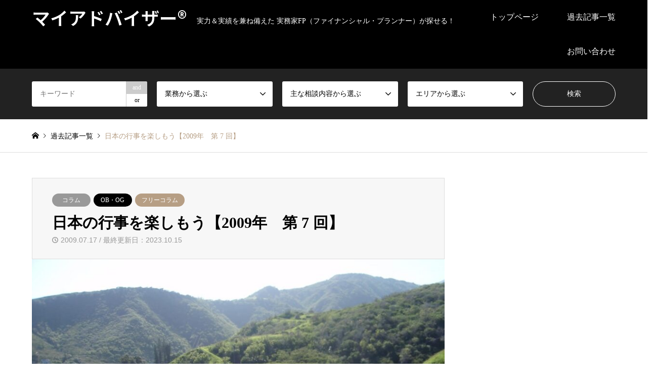

--- FILE ---
content_type: text/html; charset=UTF-8
request_url: https://www.my-adviser.jp/column2009-m_nakamura_c200907/
body_size: 17867
content:
<!DOCTYPE html>
<html lang="ja">
<head>
<meta charset="UTF-8">
<!--[if IE]><meta http-equiv="X-UA-Compatible" content="IE=edge"><![endif]-->
<meta name="viewport" content="width=device-width">
<title>日本の行事を楽しもう【2009年　第7回】　優益FPオフィス　中村真佐子</title>
<meta name="description" content="日本で四季折々に昔から親しまれている行事には七夕、先祖を敬う機会としてお盆や春・秋にあるお彼岸、子どもにかかわる桃の節句や端午の節句がある。行事食としておせちや七草粥、秋分の日のおはぎ、十五夜の団子、冬至の小豆カボチャ、端午の節句の柏餅など楽しんで">
<link rel="pingback" href="https://www.my-adviser.jp/xmlrpc.php">
<meta name='robots' content='max-image-preview:large' />
<link rel='dns-prefetch' href='//www.google.com' />
<link rel="alternate" type="application/rss+xml" title="マイアドバイザー® &raquo; フィード" href="https://www.my-adviser.jp/feed/" />
<link rel="alternate" type="application/rss+xml" title="マイアドバイザー® &raquo; コメントフィード" href="https://www.my-adviser.jp/comments/feed/" />
<link rel="alternate" type="application/rss+xml" title="マイアドバイザー® &raquo; 日本の行事を楽しもう【2009年　第 7 回】 のコメントのフィード" href="https://www.my-adviser.jp/column2009-m_nakamura_c200907/feed/" />
<link rel="alternate" title="oEmbed (JSON)" type="application/json+oembed" href="https://www.my-adviser.jp/wp-json/oembed/1.0/embed?url=https%3A%2F%2Fwww.my-adviser.jp%2Fcolumn2009-m_nakamura_c200907%2F" />
<link rel="alternate" title="oEmbed (XML)" type="text/xml+oembed" href="https://www.my-adviser.jp/wp-json/oembed/1.0/embed?url=https%3A%2F%2Fwww.my-adviser.jp%2Fcolumn2009-m_nakamura_c200907%2F&#038;format=xml" />
<link rel="preconnect" href="https://fonts.googleapis.com">
<link rel="preconnect" href="https://fonts.gstatic.com" crossorigin>
<link href="https://fonts.googleapis.com/css2?family=Noto+Sans+JP:wght@400;600" rel="stylesheet">
<style id='wp-img-auto-sizes-contain-inline-css' type='text/css'>
img:is([sizes=auto i],[sizes^="auto," i]){contain-intrinsic-size:3000px 1500px}
/*# sourceURL=wp-img-auto-sizes-contain-inline-css */
</style>
<link rel='stylesheet' id='style-css' href='https://www.my-adviser.jp/wp-content/themes/gensen_tcd050/style.css?ver=2.1.5' type='text/css' media='all' />
<style id='wp-emoji-styles-inline-css' type='text/css'>

	img.wp-smiley, img.emoji {
		display: inline !important;
		border: none !important;
		box-shadow: none !important;
		height: 1em !important;
		width: 1em !important;
		margin: 0 0.07em !important;
		vertical-align: -0.1em !important;
		background: none !important;
		padding: 0 !important;
	}
/*# sourceURL=wp-emoji-styles-inline-css */
</style>
<style id='wp-block-library-inline-css' type='text/css'>
:root{--wp-block-synced-color:#7a00df;--wp-block-synced-color--rgb:122,0,223;--wp-bound-block-color:var(--wp-block-synced-color);--wp-editor-canvas-background:#ddd;--wp-admin-theme-color:#007cba;--wp-admin-theme-color--rgb:0,124,186;--wp-admin-theme-color-darker-10:#006ba1;--wp-admin-theme-color-darker-10--rgb:0,107,160.5;--wp-admin-theme-color-darker-20:#005a87;--wp-admin-theme-color-darker-20--rgb:0,90,135;--wp-admin-border-width-focus:2px}@media (min-resolution:192dpi){:root{--wp-admin-border-width-focus:1.5px}}.wp-element-button{cursor:pointer}:root .has-very-light-gray-background-color{background-color:#eee}:root .has-very-dark-gray-background-color{background-color:#313131}:root .has-very-light-gray-color{color:#eee}:root .has-very-dark-gray-color{color:#313131}:root .has-vivid-green-cyan-to-vivid-cyan-blue-gradient-background{background:linear-gradient(135deg,#00d084,#0693e3)}:root .has-purple-crush-gradient-background{background:linear-gradient(135deg,#34e2e4,#4721fb 50%,#ab1dfe)}:root .has-hazy-dawn-gradient-background{background:linear-gradient(135deg,#faaca8,#dad0ec)}:root .has-subdued-olive-gradient-background{background:linear-gradient(135deg,#fafae1,#67a671)}:root .has-atomic-cream-gradient-background{background:linear-gradient(135deg,#fdd79a,#004a59)}:root .has-nightshade-gradient-background{background:linear-gradient(135deg,#330968,#31cdcf)}:root .has-midnight-gradient-background{background:linear-gradient(135deg,#020381,#2874fc)}:root{--wp--preset--font-size--normal:16px;--wp--preset--font-size--huge:42px}.has-regular-font-size{font-size:1em}.has-larger-font-size{font-size:2.625em}.has-normal-font-size{font-size:var(--wp--preset--font-size--normal)}.has-huge-font-size{font-size:var(--wp--preset--font-size--huge)}.has-text-align-center{text-align:center}.has-text-align-left{text-align:left}.has-text-align-right{text-align:right}.has-fit-text{white-space:nowrap!important}#end-resizable-editor-section{display:none}.aligncenter{clear:both}.items-justified-left{justify-content:flex-start}.items-justified-center{justify-content:center}.items-justified-right{justify-content:flex-end}.items-justified-space-between{justify-content:space-between}.screen-reader-text{border:0;clip-path:inset(50%);height:1px;margin:-1px;overflow:hidden;padding:0;position:absolute;width:1px;word-wrap:normal!important}.screen-reader-text:focus{background-color:#ddd;clip-path:none;color:#444;display:block;font-size:1em;height:auto;left:5px;line-height:normal;padding:15px 23px 14px;text-decoration:none;top:5px;width:auto;z-index:100000}html :where(.has-border-color){border-style:solid}html :where([style*=border-top-color]){border-top-style:solid}html :where([style*=border-right-color]){border-right-style:solid}html :where([style*=border-bottom-color]){border-bottom-style:solid}html :where([style*=border-left-color]){border-left-style:solid}html :where([style*=border-width]){border-style:solid}html :where([style*=border-top-width]){border-top-style:solid}html :where([style*=border-right-width]){border-right-style:solid}html :where([style*=border-bottom-width]){border-bottom-style:solid}html :where([style*=border-left-width]){border-left-style:solid}html :where(img[class*=wp-image-]){height:auto;max-width:100%}:where(figure){margin:0 0 1em}html :where(.is-position-sticky){--wp-admin--admin-bar--position-offset:var(--wp-admin--admin-bar--height,0px)}@media screen and (max-width:600px){html :where(.is-position-sticky){--wp-admin--admin-bar--position-offset:0px}}

/*# sourceURL=wp-block-library-inline-css */
</style><style id='global-styles-inline-css' type='text/css'>
:root{--wp--preset--aspect-ratio--square: 1;--wp--preset--aspect-ratio--4-3: 4/3;--wp--preset--aspect-ratio--3-4: 3/4;--wp--preset--aspect-ratio--3-2: 3/2;--wp--preset--aspect-ratio--2-3: 2/3;--wp--preset--aspect-ratio--16-9: 16/9;--wp--preset--aspect-ratio--9-16: 9/16;--wp--preset--color--black: #000000;--wp--preset--color--cyan-bluish-gray: #abb8c3;--wp--preset--color--white: #ffffff;--wp--preset--color--pale-pink: #f78da7;--wp--preset--color--vivid-red: #cf2e2e;--wp--preset--color--luminous-vivid-orange: #ff6900;--wp--preset--color--luminous-vivid-amber: #fcb900;--wp--preset--color--light-green-cyan: #7bdcb5;--wp--preset--color--vivid-green-cyan: #00d084;--wp--preset--color--pale-cyan-blue: #8ed1fc;--wp--preset--color--vivid-cyan-blue: #0693e3;--wp--preset--color--vivid-purple: #9b51e0;--wp--preset--gradient--vivid-cyan-blue-to-vivid-purple: linear-gradient(135deg,rgb(6,147,227) 0%,rgb(155,81,224) 100%);--wp--preset--gradient--light-green-cyan-to-vivid-green-cyan: linear-gradient(135deg,rgb(122,220,180) 0%,rgb(0,208,130) 100%);--wp--preset--gradient--luminous-vivid-amber-to-luminous-vivid-orange: linear-gradient(135deg,rgb(252,185,0) 0%,rgb(255,105,0) 100%);--wp--preset--gradient--luminous-vivid-orange-to-vivid-red: linear-gradient(135deg,rgb(255,105,0) 0%,rgb(207,46,46) 100%);--wp--preset--gradient--very-light-gray-to-cyan-bluish-gray: linear-gradient(135deg,rgb(238,238,238) 0%,rgb(169,184,195) 100%);--wp--preset--gradient--cool-to-warm-spectrum: linear-gradient(135deg,rgb(74,234,220) 0%,rgb(151,120,209) 20%,rgb(207,42,186) 40%,rgb(238,44,130) 60%,rgb(251,105,98) 80%,rgb(254,248,76) 100%);--wp--preset--gradient--blush-light-purple: linear-gradient(135deg,rgb(255,206,236) 0%,rgb(152,150,240) 100%);--wp--preset--gradient--blush-bordeaux: linear-gradient(135deg,rgb(254,205,165) 0%,rgb(254,45,45) 50%,rgb(107,0,62) 100%);--wp--preset--gradient--luminous-dusk: linear-gradient(135deg,rgb(255,203,112) 0%,rgb(199,81,192) 50%,rgb(65,88,208) 100%);--wp--preset--gradient--pale-ocean: linear-gradient(135deg,rgb(255,245,203) 0%,rgb(182,227,212) 50%,rgb(51,167,181) 100%);--wp--preset--gradient--electric-grass: linear-gradient(135deg,rgb(202,248,128) 0%,rgb(113,206,126) 100%);--wp--preset--gradient--midnight: linear-gradient(135deg,rgb(2,3,129) 0%,rgb(40,116,252) 100%);--wp--preset--font-size--small: 13px;--wp--preset--font-size--medium: 20px;--wp--preset--font-size--large: 36px;--wp--preset--font-size--x-large: 42px;--wp--preset--spacing--20: 0.44rem;--wp--preset--spacing--30: 0.67rem;--wp--preset--spacing--40: 1rem;--wp--preset--spacing--50: 1.5rem;--wp--preset--spacing--60: 2.25rem;--wp--preset--spacing--70: 3.38rem;--wp--preset--spacing--80: 5.06rem;--wp--preset--shadow--natural: 6px 6px 9px rgba(0, 0, 0, 0.2);--wp--preset--shadow--deep: 12px 12px 50px rgba(0, 0, 0, 0.4);--wp--preset--shadow--sharp: 6px 6px 0px rgba(0, 0, 0, 0.2);--wp--preset--shadow--outlined: 6px 6px 0px -3px rgb(255, 255, 255), 6px 6px rgb(0, 0, 0);--wp--preset--shadow--crisp: 6px 6px 0px rgb(0, 0, 0);}:where(.is-layout-flex){gap: 0.5em;}:where(.is-layout-grid){gap: 0.5em;}body .is-layout-flex{display: flex;}.is-layout-flex{flex-wrap: wrap;align-items: center;}.is-layout-flex > :is(*, div){margin: 0;}body .is-layout-grid{display: grid;}.is-layout-grid > :is(*, div){margin: 0;}:where(.wp-block-columns.is-layout-flex){gap: 2em;}:where(.wp-block-columns.is-layout-grid){gap: 2em;}:where(.wp-block-post-template.is-layout-flex){gap: 1.25em;}:where(.wp-block-post-template.is-layout-grid){gap: 1.25em;}.has-black-color{color: var(--wp--preset--color--black) !important;}.has-cyan-bluish-gray-color{color: var(--wp--preset--color--cyan-bluish-gray) !important;}.has-white-color{color: var(--wp--preset--color--white) !important;}.has-pale-pink-color{color: var(--wp--preset--color--pale-pink) !important;}.has-vivid-red-color{color: var(--wp--preset--color--vivid-red) !important;}.has-luminous-vivid-orange-color{color: var(--wp--preset--color--luminous-vivid-orange) !important;}.has-luminous-vivid-amber-color{color: var(--wp--preset--color--luminous-vivid-amber) !important;}.has-light-green-cyan-color{color: var(--wp--preset--color--light-green-cyan) !important;}.has-vivid-green-cyan-color{color: var(--wp--preset--color--vivid-green-cyan) !important;}.has-pale-cyan-blue-color{color: var(--wp--preset--color--pale-cyan-blue) !important;}.has-vivid-cyan-blue-color{color: var(--wp--preset--color--vivid-cyan-blue) !important;}.has-vivid-purple-color{color: var(--wp--preset--color--vivid-purple) !important;}.has-black-background-color{background-color: var(--wp--preset--color--black) !important;}.has-cyan-bluish-gray-background-color{background-color: var(--wp--preset--color--cyan-bluish-gray) !important;}.has-white-background-color{background-color: var(--wp--preset--color--white) !important;}.has-pale-pink-background-color{background-color: var(--wp--preset--color--pale-pink) !important;}.has-vivid-red-background-color{background-color: var(--wp--preset--color--vivid-red) !important;}.has-luminous-vivid-orange-background-color{background-color: var(--wp--preset--color--luminous-vivid-orange) !important;}.has-luminous-vivid-amber-background-color{background-color: var(--wp--preset--color--luminous-vivid-amber) !important;}.has-light-green-cyan-background-color{background-color: var(--wp--preset--color--light-green-cyan) !important;}.has-vivid-green-cyan-background-color{background-color: var(--wp--preset--color--vivid-green-cyan) !important;}.has-pale-cyan-blue-background-color{background-color: var(--wp--preset--color--pale-cyan-blue) !important;}.has-vivid-cyan-blue-background-color{background-color: var(--wp--preset--color--vivid-cyan-blue) !important;}.has-vivid-purple-background-color{background-color: var(--wp--preset--color--vivid-purple) !important;}.has-black-border-color{border-color: var(--wp--preset--color--black) !important;}.has-cyan-bluish-gray-border-color{border-color: var(--wp--preset--color--cyan-bluish-gray) !important;}.has-white-border-color{border-color: var(--wp--preset--color--white) !important;}.has-pale-pink-border-color{border-color: var(--wp--preset--color--pale-pink) !important;}.has-vivid-red-border-color{border-color: var(--wp--preset--color--vivid-red) !important;}.has-luminous-vivid-orange-border-color{border-color: var(--wp--preset--color--luminous-vivid-orange) !important;}.has-luminous-vivid-amber-border-color{border-color: var(--wp--preset--color--luminous-vivid-amber) !important;}.has-light-green-cyan-border-color{border-color: var(--wp--preset--color--light-green-cyan) !important;}.has-vivid-green-cyan-border-color{border-color: var(--wp--preset--color--vivid-green-cyan) !important;}.has-pale-cyan-blue-border-color{border-color: var(--wp--preset--color--pale-cyan-blue) !important;}.has-vivid-cyan-blue-border-color{border-color: var(--wp--preset--color--vivid-cyan-blue) !important;}.has-vivid-purple-border-color{border-color: var(--wp--preset--color--vivid-purple) !important;}.has-vivid-cyan-blue-to-vivid-purple-gradient-background{background: var(--wp--preset--gradient--vivid-cyan-blue-to-vivid-purple) !important;}.has-light-green-cyan-to-vivid-green-cyan-gradient-background{background: var(--wp--preset--gradient--light-green-cyan-to-vivid-green-cyan) !important;}.has-luminous-vivid-amber-to-luminous-vivid-orange-gradient-background{background: var(--wp--preset--gradient--luminous-vivid-amber-to-luminous-vivid-orange) !important;}.has-luminous-vivid-orange-to-vivid-red-gradient-background{background: var(--wp--preset--gradient--luminous-vivid-orange-to-vivid-red) !important;}.has-very-light-gray-to-cyan-bluish-gray-gradient-background{background: var(--wp--preset--gradient--very-light-gray-to-cyan-bluish-gray) !important;}.has-cool-to-warm-spectrum-gradient-background{background: var(--wp--preset--gradient--cool-to-warm-spectrum) !important;}.has-blush-light-purple-gradient-background{background: var(--wp--preset--gradient--blush-light-purple) !important;}.has-blush-bordeaux-gradient-background{background: var(--wp--preset--gradient--blush-bordeaux) !important;}.has-luminous-dusk-gradient-background{background: var(--wp--preset--gradient--luminous-dusk) !important;}.has-pale-ocean-gradient-background{background: var(--wp--preset--gradient--pale-ocean) !important;}.has-electric-grass-gradient-background{background: var(--wp--preset--gradient--electric-grass) !important;}.has-midnight-gradient-background{background: var(--wp--preset--gradient--midnight) !important;}.has-small-font-size{font-size: var(--wp--preset--font-size--small) !important;}.has-medium-font-size{font-size: var(--wp--preset--font-size--medium) !important;}.has-large-font-size{font-size: var(--wp--preset--font-size--large) !important;}.has-x-large-font-size{font-size: var(--wp--preset--font-size--x-large) !important;}
/*# sourceURL=global-styles-inline-css */
</style>

<style id='classic-theme-styles-inline-css' type='text/css'>
/*! This file is auto-generated */
.wp-block-button__link{color:#fff;background-color:#32373c;border-radius:9999px;box-shadow:none;text-decoration:none;padding:calc(.667em + 2px) calc(1.333em + 2px);font-size:1.125em}.wp-block-file__button{background:#32373c;color:#fff;text-decoration:none}
/*# sourceURL=/wp-includes/css/classic-themes.min.css */
</style>
<link rel='stylesheet' id='contact-form-7-css' href='https://www.my-adviser.jp/wp-content/plugins/contact-form-7/includes/css/styles.css?ver=6.1.4' type='text/css' media='all' />
<link rel='stylesheet' id='toc-screen-css' href='https://www.my-adviser.jp/wp-content/plugins/table-of-contents-plus/screen.min.css?ver=2411.1' type='text/css' media='all' />
<style>:root {
  --tcd-font-type1: Arial,"Hiragino Sans","Yu Gothic Medium","Meiryo",sans-serif;
  --tcd-font-type2: "Times New Roman",Times,"Yu Mincho","游明朝","游明朝体","Hiragino Mincho Pro",serif;
  --tcd-font-type3: Palatino,"Yu Kyokasho","游教科書体","UD デジタル 教科書体 N","游明朝","游明朝体","Hiragino Mincho Pro","Meiryo",serif;
  --tcd-font-type-logo: "Noto Sans JP",sans-serif;
}</style>
<script type="text/javascript" src="https://www.my-adviser.jp/wp-includes/js/jquery/jquery.min.js?ver=3.7.1" id="jquery-core-js"></script>
<script type="text/javascript" src="https://www.my-adviser.jp/wp-includes/js/jquery/jquery-migrate.min.js?ver=3.4.1" id="jquery-migrate-js"></script>
<link rel="https://api.w.org/" href="https://www.my-adviser.jp/wp-json/" /><link rel="alternate" title="JSON" type="application/json" href="https://www.my-adviser.jp/wp-json/wp/v2/posts/10345" /><link rel="canonical" href="https://www.my-adviser.jp/column2009-m_nakamura_c200907/" />
<link rel='shortlink' href='https://www.my-adviser.jp/?p=10345' />
<link rel="stylesheet" href="https://www.my-adviser.jp/wp-content/themes/gensen_tcd050/css/design-plus.css?ver=2.1.5">
<link rel="stylesheet" href="https://www.my-adviser.jp/wp-content/themes/gensen_tcd050/css/sns-botton.css?ver=2.1.5">
<link rel="stylesheet" href="https://www.my-adviser.jp/wp-content/themes/gensen_tcd050/css/responsive.css?ver=2.1.5">
<link rel="stylesheet" href="https://www.my-adviser.jp/wp-content/themes/gensen_tcd050/css/footer-bar.css?ver=2.1.5">

<script src="https://www.my-adviser.jp/wp-content/themes/gensen_tcd050/js/jquery.easing.1.3.js?ver=2.1.5"></script>
<script src="https://www.my-adviser.jp/wp-content/themes/gensen_tcd050/js/jquery.textOverflowEllipsis.js?ver=2.1.5"></script>
<script src="https://www.my-adviser.jp/wp-content/themes/gensen_tcd050/js/jscript.js?ver=2.1.5"></script>
<script src="https://www.my-adviser.jp/wp-content/themes/gensen_tcd050/js/comment.js?ver=2.1.5"></script>
<script src="https://www.my-adviser.jp/wp-content/themes/gensen_tcd050/js/jquery.chosen.min.js?ver=2.1.5"></script>
<link rel="stylesheet" href="https://www.my-adviser.jp/wp-content/themes/gensen_tcd050/css/jquery.chosen.css?ver=2.1.5">

<style type="text/css">
body, input, textarea, select { font-family: var(--tcd-font-type1); }
.rich_font { font-family: var(--tcd-font-type2);  }
.rich_font_logo { font-family: var(--tcd-font-type-logo); font-weight: bold !important;}

#header_logo #logo_text .logo { font-size:36px; }
#header_logo_fix #logo_text_fixed .logo { font-size:36px; }
#footer_logo .logo_text { font-size:36px; }
#post_title { font-size:30px; }
.post_content { font-size:14px; }
#archive_headline { font-size:42px; }
#archive_desc { font-size:14px; }
  
@media screen and (max-width:1024px) {
  #header_logo #logo_text .logo { font-size:26px; }
  #header_logo_fix #logo_text_fixed .logo { font-size:26px; }
  #footer_logo .logo_text { font-size:26px; }
  #post_title { font-size:16px; }
  .post_content { font-size:14px; }
  #archive_headline { font-size:20px; }
  #archive_desc { font-size:14px; }
}




.image {
overflow: hidden;
-webkit-backface-visibility: hidden;
backface-visibility: hidden;
-webkit-transition-duration: .35s;
-moz-transition-duration: .35s;
-ms-transition-duration: .35s;
-o-transition-duration: .35s;
transition-duration: .35s;
}
.image img {
-webkit-backface-visibility: hidden;
backface-visibility: hidden;
-webkit-transform: scale(1);
-webkit-transition-property: opacity, scale, -webkit-transform, transform;
-webkit-transition-duration: .35s;
-moz-transform: scale(1);
-moz-transition-property: opacity, scale, -moz-transform, transform;
-moz-transition-duration: .35s;
-ms-transform: scale(1);
-ms-transition-property: opacity, scale, -ms-transform, transform;
-ms-transition-duration: .35s;
-o-transform: scale(1);
-o-transition-property: opacity, scale, -o-transform, transform;
-o-transition-duration: .35s;
transform: scale(1);
transition-property: opacity, scale, transform;
transition-duration: .35s;
}
.image:hover img, a:hover .image img {
-webkit-transform: scale(1.2);
-moz-transform: scale(1.2);
-ms-transform: scale(1.2);
-o-transform: scale(1.2);
transform: scale(1.2);
}
.introduce_list_col a:hover .image img {
-webkit-transform: scale(1.2) translate3d(-41.66%, 0, 0);
-moz-transform: scale(1.2) translate3d(-41.66%, 0, 0);
-ms-transform: scale(1.2) translate3d(-41.66%, 0, 0);
-o-transform: scale(1.2) translate3d(-41.66%, 0, 0);
transform: scale(1.2) translate3d(-41.66%, 0, 0);
}


.archive_filter .button input:hover, .archive_sort dt,#post_pagination p, #post_pagination a:hover, #return_top a, .c-pw__btn,
#comment_header ul li a:hover, #comment_header ul li.comment_switch_active a, #comment_header #comment_closed p,
#introduce_slider .slick-dots li button:hover, #introduce_slider .slick-dots li.slick-active button
{ background-color:#b69e84; }

#comment_header ul li.comment_switch_active a, #comment_header #comment_closed p, #guest_info input:focus, #comment_textarea textarea:focus
{ border-color:#b69e84; }

#comment_header ul li.comment_switch_active a:after, #comment_header #comment_closed p:after
{ border-color:#b69e84 transparent transparent transparent; }

.header_search_inputs .chosen-results li[data-option-array-index="0"]
{ background-color:#b69e84 !important; border-color:#b69e84; }

a:hover, #bread_crumb li a:hover, #bread_crumb li.home a:hover:before, #bread_crumb li.last,
#archive_headline, .archive_header .headline, .archive_filter_headline, #related_post .headline,
#introduce_header .headline, .introduce_list_col .info .title, .introduce_archive_banner_link a:hover,
#recent_news .headline, #recent_news li a:hover, #comment_headline,
.side_headline,.widget_block .wp-block-heading, ul.banner_list li a:hover .caption, .footer_headline, .footer_widget a:hover,
#index_news .entry-date, #recent_news .show_date li .date, .cb_content-carousel a:hover .image .title,#index_news_mobile .entry-date
{ color:#b69e84; }

.cb_content-blog_list .archive_link a{ background-color:#b69e84; }
#index_news_mobile .archive_link a:hover, .cb_content-blog_list .archive_link a:hover, #load_post a:hover, #submit_comment:hover, .c-pw__btn:hover,.widget_tag_cloud .tagcloud a:hover
{ background-color:#92785f; }

#header_search select:focus, .header_search_inputs .chosen-with-drop .chosen-single span, #footer_contents a:hover, #footer_nav a:hover, #footer_social_link li:hover:before,
#header_slider .slick-arrow:hover, .cb_content-carousel .slick-arrow:hover
{ color:#92785f; }

#footer_social_link li.youtube:hover:before, #footer_social_link li.note:hover:before{ background-color:#92785f; }

.post_content a, .custom-html-widget a { color:#b69e84; }

#header_search, #index_header_search { background-color:#222222; }

#footer_nav { background-color:#F7F7F7; }
#footer_contents { background-color:#222222; }

#header_search_submit { background-color:rgba(0,0,0,0); }
#header_search_submit:hover { background-color:rgba(146,120,95,1.0); }
.cat-category { background-color:#999999 !important; }
.cat-about { background-color:#000000 !important; }
.cat-column { background-color:#b69e84 !important; }
.cat-category4 { background-color:#999999 !important; }
.cat-category5 { background-color:#000000 !important; }
.cat-category6 { background-color:#49240d !important; }

@media only screen and (min-width:1025px) {
  #global_menu ul ul a { background-color:#b69e84; }
  #global_menu ul ul a:hover, #global_menu ul ul .current-menu-item > a { background-color:#92785f; }
  #header_top { background-color:#000000; }
  .has_header_content #header_top { background-color:rgba(0,0,0,0); }
  .fix_top.header_fix #header_top { background-color:rgba(0,0,0,0.8); }
  #header_logo a, #global_menu > ul > li > a { color:#ffffff; }
  #header_logo_fix a, .fix_top.header_fix #global_menu > ul > li > a { color:#ffffff; }
  .has_header_content #index_header_search { background-color:rgba(34,34,34,0.6); }
}
@media screen and (max-width:1024px) {
  #global_menu { background-color:#b69e84; }
  #global_menu a:hover, #global_menu .current-menu-item > a { background-color:#92785f; }
  #header_top { background-color:#000000; }
  #header_top a, #header_top a:before { color:#ffffff !important; }
  .mobile_fix_top.header_fix #header_top, .mobile_fix_top.header_fix #header.active #header_top { background-color:rgba(0,0,0,0.8); }
  .mobile_fix_top.header_fix #header_top a, .mobile_fix_top.header_fix #header_top a:before { color:#ffffff !important; }
  .archive_sort dt { color:#b69e84; }
  .post-type-archive-news #recent_news .show_date li .date { color:#b69e84; }
}


:root {
     --tcd-font-type1: "メイリオ", Meiryo;
     --tcd-font-type2: "メイリオ", Meiryo;
     --tcd-font-type3: "メイリオ", Meiryo;
   }
</style>

<style type="text/css"></style></head>
<body id="body" class="wp-singular post-template-default single single-post postid-10345 single-format-standard wp-embed-responsive wp-theme-gensen_tcd050">


 <div id="header">
  <div id="header_top">
   <div class="inner clearfix">
    <div id="header_logo">
     <div id="logo_text">
 <div class="logo"><a href="https://www.my-adviser.jp/"><span class="rich_font_logo">マイアドバイザー®</span><span class="desc">実力＆実績を兼ね備えた 実務家FP（ファイナンシャル・プランナー）が探せる！</span></a></div>
</div>
    </div>
    <div id="header_logo_fix">
     <div id="logo_text_fixed">
 <p class="logo rich_font_logo"><a href="https://www.my-adviser.jp/" title="マイアドバイザー®">マイアドバイザー®</a></p>
</div>
    </div>
    <a href="#" class="search_button"><span>検索</span></a>
    <a href="#" class="menu_button"><span>menu</span></a>
    <div id="global_menu">
     <ul id="menu-%e3%82%b0%e3%83%ad%e3%83%bc%e3%83%90%e3%83%ab%e3%83%a1%e3%83%8b%e3%83%a5%e3%83%bc" class="menu"><li id="menu-item-54" class="menu-item menu-item-type-post_type menu-item-object-page menu-item-home menu-item-54"><a href="https://www.my-adviser.jp/">トップページ</a></li>
<li id="menu-item-55" class="menu-item menu-item-type-post_type menu-item-object-page current_page_parent menu-item-has-children menu-item-55"><a href="https://www.my-adviser.jp/matome/">過去記事一覧</a>
<ul class="sub-menu">
	<li id="menu-item-199" class="menu-item menu-item-type-taxonomy menu-item-object-about menu-item-199"><a href="https://www.my-adviser.jp/about/shiltupitsu/">執筆実績</a></li>
	<li id="menu-item-201" class="menu-item menu-item-type-taxonomy menu-item-object-about menu-item-201"><a href="https://www.my-adviser.jp/about/kouen/">講演実績</a></li>
	<li id="menu-item-200" class="menu-item menu-item-type-taxonomy menu-item-object-about menu-item-200"><a href="https://www.my-adviser.jp/about/soudan/">相談実績</a></li>
	<li id="menu-item-198" class="menu-item menu-item-type-taxonomy menu-item-object-about current-post-ancestor current-menu-parent current-post-parent menu-item-198"><a href="https://www.my-adviser.jp/about/ob%e3%83%bbog/">OB・OG</a></li>
</ul>
</li>
<li id="menu-item-125" class="menu-item menu-item-type-custom menu-item-object-custom menu-item-has-children menu-item-125"><a href="https://www.my-adviser.jp/%e5%95%8f%e3%81%84%e5%90%88%e3%82%8f%e3%81%9b%e3%83%95%e3%82%a9%e3%83%bc%e3%83%a0/">お問い合わせ</a>
<ul class="sub-menu">
	<li id="menu-item-142" class="menu-item menu-item-type-custom menu-item-object-custom menu-item-142"><a href="https://www.my-adviser.jp/2021/09/05/%e5%ae%9f%e9%9a%9b%e3%81%ab%e7%9b%b8%e8%ab%87%e3%81%97%e3%81%9f%e3%81%84%ef%bc%81%e3%81%a8%e6%80%9d%e3%82%8f%e3%82%8c%e3%81%9f%e6%96%b9%e3%81%b8%e3%80%8e%e3%81%8a%e5%95%8f%e3%81%84%e5%90%88%e3%82%8f/">【無料】LINE相談受付中</a></li>
</ul>
</li>
</ul>    </div>
   </div>
  </div>
  <div id="header_search">
   <div class="inner">
    <form action="https://www.my-adviser.jp/search/" method="get" class="columns-5">
     <div class="header_search_inputs header_search_keywords">
      <input type="text" id="header_search_keywords" name="search_keywords" placeholder="キーワード" value="" />
      <input type="hidden" name="search_keywords_operator" value="and" />
      <ul class="search_keywords_operator">
       <li class="active">and</li>
       <li>or</li>
      </ul>
     </div>
     <div class="header_search_inputs">
<select  name='search_cat1' id='header_search_cat1' class=''>
	<option value='0' selected='selected'>業務から選ぶ</option>
	<option class="level-0" value="58">執筆</option>
	<option class="level-0" value="95">講演</option>
	<option class="level-0" value="96">相談</option>
	<option class="level-0" value="97">企画 その他</option>
</select>
     </div>
     <div class="header_search_inputs">
<select  name='search_cat2' id='header_search_cat2' class=''>
	<option value='0' selected='selected'>主な相談内容から選ぶ</option>
	<option class="level-0" value="60">家計見直し・節約</option>
	<option class="level-0" value="61">子育て・育児・教育資金</option>
	<option class="level-0" value="62">住宅購入・住宅ローン見直し</option>
	<option class="level-0" value="99">親の介護・健康保険（社会保険）</option>
	<option class="level-0" value="101">老後の生活・年金</option>
	<option class="level-0" value="126">終活・エンディング</option>
	<option class="level-0" value="127">相続・事業承継</option>
	<option class="level-0" value="128">金融資産運用（定年準備）</option>
	<option class="level-0" value="129">不動産投資（定年準備）</option>
	<option class="level-0" value="130">保険加入＆見直し</option>
	<option class="level-0" value="131">就職・再就職・転職・失業</option>
	<option class="level-0" value="132">起業・開業・経営アドバイス</option>
	<option class="level-0" value="133">結婚・再婚・離婚</option>
	<option class="level-0" value="134">金銭教育・リカレント教育・資格取得</option>
	<option class="level-0" value="135">その他</option>
</select>
     </div>
     <div class="header_search_inputs">
<select  name='search_cat3' id='header_search_cat3' class=''>
	<option value='0' selected='selected'>エリアから選ぶ</option>
	<option class="level-0" value="117">東京都</option>
	<option class="level-0" value="118">関東【東京除く】</option>
	<option class="level-0" value="119">近畿</option>
	<option class="level-0" value="120">東海・甲信越</option>
	<option class="level-0" value="121">中国・四国</option>
	<option class="level-0" value="122">九州・沖縄</option>
	<option class="level-0" value="123">北海道・東北</option>
	<option class="level-0" value="124">海外</option>
	<option class="level-0" value="137">マイアドバイザー®事務局</option>
</select>
     </div>
     <div class="header_search_inputs header_search_button">
      <input type="submit" id="header_search_submit" value="検索" />
     </div>
    </form>
   </div>
  </div>
 </div><!-- END #header -->

 <div id="main_contents" class="clearfix">


<div id="breadcrumb">
 <ul class="inner clearfix" itemscope itemtype="https://schema.org/BreadcrumbList">
  <li itemprop="itemListElement" itemscope itemtype="https://schema.org/ListItem" class="home"><a itemprop="item" href="https://www.my-adviser.jp/"><span itemprop="name">ホーム</span></a><meta itemprop="position" content="1" /></li>

  <li itemprop="itemListElement" itemscope itemtype="https://schema.org/ListItem"><a itemprop="item" href="https://www.my-adviser.jp/matome/"><span itemprop="name">過去記事一覧</span></a><meta itemprop="position" content="2" /></li>
  <li itemprop="itemListElement" itemscope itemtype="https://schema.org/ListItem" class="last"><span itemprop="name">日本の行事を楽しもう【2009年　第 7 回】</span><meta itemprop="position" content="4" /></li>

 </ul>
</div>

<div id="main_col" class="clearfix">

 <div id="left_col">


  <div id="article">

   <div id="article_header">

    <ul id="post_meta_top" class="meta clearfix"><li class="cat"><a href="https://www.my-adviser.jp/category/column/" title="コラム" class="cat-category  term-93">コラム</a></li><li class="cat"><a href="https://www.my-adviser.jp/about/ob%e3%83%bbog/" title="OB・OG" class="cat-about term-83">OB・OG</a></li><li class="cat"><a href="https://www.my-adviser.jp/column/%e3%83%95%e3%83%aa%e3%83%bc%e3%82%b3%e3%83%a9%e3%83%a0/" title="フリーコラム" class="cat-column term-153">フリーコラム</a></li></ul>

    <h1 id="post_title" class="rich_font">日本の行事を楽しもう【2009年　第 7 回】</h1>

    <div id="post_date"><time class="entry-date updated" datetime="2023-10-15T09:07:22+09:00">2009.07.17 / 最終更新日：2023.10.15</time></div>

   </div>

   <div id="post_image">
    <img width="860" height="645" src="https://www.my-adviser.jp/wp-content/uploads/2023/04/第2回-ハワイの島々_2-860x645.jpg" class="attachment-post-thumbnail size-post-thumbnail wp-post-image" alt="" decoding="async" fetchpriority="high" />   </div>


  
   <div class="post_content clearfix">
    <h3 class="style3a">【 2009年　第 7 回 】<span style="font-weight: 400;">日本の行事を楽しもう</span><span style="font-weight: 400;">～</span>週末スローライフのススメ</h3>
<p class="well"><strong><span style="font-size: 14pt;"><span style="font-size: 12pt;">中村　真佐子（ナカムラ マサコ）⇒<a href="https://www.my-adviser.jp/myadviser-obog/#i-3">プロフィール</a></span></span></strong></p>
<p><img decoding="async" class="alignleft wp-image-283 size-thumbnail" src="https://www.my-adviser.jp/wp-content/uploads/2021/11/my-adviser-nakamuramasako-150x150.jpg" alt="" width="150" height="150" /></p>
<p><span style="font-weight: 400;">日本には四季折々に昔から親しまれている行事があります。</span></p>
<p><span style="font-weight: 400;">我が家では、桃の節句や端午の節句など子どもにかかわる行事、あとお彼岸やお盆などの先祖にまつわる行事は毎年続けています。</span></p>
<p>&nbsp;</p>
<h4 class="style4a"><span style="font-weight: 400;">非日常を楽しむ</span></h4>
<p><span style="font-weight: 400;">過ぎてしまいましたが、7月といえば、七夕。<br />
</span><span style="font-weight: 400;">5節句のうちの一つで星祭りとも呼ばれています。<br />
</span><span style="font-weight: 400;">笹竹に願い事を書いた短冊をつるし、飾り付けをします。<br />
</span><span style="font-weight: 400;">子どもの頃は学校や幼稚園で七夕祭りを楽しんだのを覚えています。</span></p>
<p><span style="font-weight: 400;">このころになると、小さい笹が店先に出るようになり、家庭でも七夕かざりを作ることができます。家族でそれぞれ願い事をシェアーしたり、手作りの飾り付けをつくるのもいいですね。<br />
<img decoding="async" class="alignright wp-image-10346 size-full" src="https://www.my-adviser.jp/wp-content/uploads/2023/04/第7回-週末スローライフのすすめ～日本の行事を楽しもう.jpg" alt="" width="119" height="119" /><br />
</span></p>
<p><span style="font-weight: 400;">そしてこれから迎えるのは、「お盆」。<br />
</span><span style="font-weight: 400;">夏に先祖を祀る行事です。</span></p>
<p><span style="font-weight: 400;">お盆になると、先祖や亡くなった人たちの精霊が道を迷わずに帰ってこられるように、13日（12日のところもある）の夕刻に盆灯篭を灯し、庭先に迎え火を焚きます。14・15日と精霊は家にとどまり、16日に帰っていきます。送り火を焚き精霊を送り出します。</span></p>
<p><span style="font-weight: 400;">地方により、風習が違います。<br />
</span><span style="font-weight: 400;">主人の実家では、夏の野菜を飾ったり、お墓にもお盆独特な花飾りを供えます。</span></p>
<p><span style="font-weight: 400;">ふるさとがある人はお盆をふるさとで過ごし、先祖に思いをはせる機会がありますが、<br />
</span><span style="font-weight: 400;">遠かったり、忙しかったり、家族のスケジュールが合わなかったりしてなかなかそうゆう機会が少なくなってきている人もいるでしょう。</span></p>
<p><span style="font-weight: 400;">先祖を敬う機会は「お盆」の他に春・秋にある「お彼岸」もあります。</span></p>
<p><span style="font-weight: 400;">結婚されている方は奥さんと旦那さんそれぞれの家の「お墓参り」を1年に1度くらいは家族の年中行事をして組み入れてみてはいかがでしょう。</span></p>
<p><span style="font-weight: 400;">遠くてできない場合は、墓守をしているご実家にお便りしてはいかがでしょう。<br />
</span><span style="font-weight: 400;">私は、「お墓参り」をしたあとは、なぜか心晴れやかになります。<br />
</span><span style="font-weight: 400;">大事な習慣だと思うとともに、忙しい日常とは違った時間となるでしょう。</span></p>
<h4 class="style4a"><span style="font-weight: 400;">行事食を楽しむ</span></h4>
<p><span style="font-weight: 400;">5節句や24節季など、節目節目で行事食があります。<br />
</span><span style="font-weight: 400;">お正月には、おせち、1月7日には七草粥というようなものです。</span></p>
<p><span style="font-weight: 400;">これから楽しむものに「十五夜」があります。<br />
</span><span style="font-weight: 400;">「お月見」や「中秋の名月」とも言われています。<br />
</span><span style="font-weight: 400;">月に見立てたお団子と魔よけの力があると言われているススキを飾ります。<br />
</span><span style="font-weight: 400;">家族でお団子をつくったり、夜は家の明かりを全部消して、月とともに星も眺めるのも素敵な時間ですね。</span></p>
<p><span style="font-weight: 400;">これから冬にかけてある行事食は・・・</span></p>
<p><span style="font-weight: 400;">9月・・・秋分の日（おはぎ）<br />
</span><span style="font-weight: 400;">10月・・・十五夜（団子）<br />
</span><span style="font-weight: 400;">12月・・・冬至（かぼちゃ・小豆粥）</span></p>
<p><span style="font-weight: 400;">5節句では、雛まつりの、はまぐりのお吸い物・ちらしずし・ひなあられ・菱餅<br />
</span><span style="font-weight: 400;">端午の節句では、ちまき・柏餅</span></p>
<p><span style="font-weight: 400;">などがあります。家族で手作りできればさらに楽しめますね。</span></p>
<p><span style="font-weight: 400;">忙しい日々のなかで、知ってはいるものの素通りしてしまいがちな日本の行事。<br />
</span><span style="font-weight: 400;">日本の美しい四季とともにある日本の行事は、改めて家族が健やかに過ごせることに感謝する節目のように思います。</span></p>
<p><span style="font-weight: 400;">暦を意識して、週末と重なった時は、家族の行事として楽しんでみてはいかがでしょう。</span></p>
       </div>

   <div class="single_share" id="single_share_bottom">
    <div class="share-type2 share-btm">
 
	<div class="sns">
		<ul class="type2 clearfix">
			<li class="twitter">
				<a href="https://twitter.com/intent/tweet?text=%E6%97%A5%E6%9C%AC%E3%81%AE%E8%A1%8C%E4%BA%8B%E3%82%92%E6%A5%BD%E3%81%97%E3%82%82%E3%81%86%E3%80%902009%E5%B9%B4%E3%80%80%E7%AC%AC+7+%E5%9B%9E%E3%80%91&url=https%3A%2F%2Fwww.my-adviser.jp%2Fcolumn2009-m_nakamura_c200907%2F&via=&tw_p=tweetbutton&related=" onclick="javascript:window.open(this.href, '', 'menubar=no,toolbar=no,resizable=yes,scrollbars=yes,height=400,width=600');return false;"><i class="icon-twitter"></i><span class="ttl">Post</span><span class="share-count"></span></a>
			</li>
			<li class="facebook">
				<a href="//www.facebook.com/sharer/sharer.php?u=https://www.my-adviser.jp/column2009-m_nakamura_c200907/&amp;t=%E6%97%A5%E6%9C%AC%E3%81%AE%E8%A1%8C%E4%BA%8B%E3%82%92%E6%A5%BD%E3%81%97%E3%82%82%E3%81%86%E3%80%902009%E5%B9%B4%E3%80%80%E7%AC%AC+7+%E5%9B%9E%E3%80%91" class="facebook-btn-icon-link" target="blank" rel="nofollow"><i class="icon-facebook"></i><span class="ttl">Share</span><span class="share-count"></span></a>
			</li>
			<li class="hatebu">
				<a href="https://b.hatena.ne.jp/add?mode=confirm&url=https%3A%2F%2Fwww.my-adviser.jp%2Fcolumn2009-m_nakamura_c200907%2F" onclick="javascript:window.open(this.href, '', 'menubar=no,toolbar=no,resizable=yes,scrollbars=yes,height=400,width=510');return false;" ><i class="icon-hatebu"></i><span class="ttl">Hatena</span><span class="share-count"></span></a>
			</li>
    <li class="line_button">
   <a aria-label="Lline" href="http://line.me/R/msg/text/?%E6%97%A5%E6%9C%AC%E3%81%AE%E8%A1%8C%E4%BA%8B%E3%82%92%E6%A5%BD%E3%81%97%E3%82%82%E3%81%86%E3%80%902009%E5%B9%B4%E3%80%80%E7%AC%AC+7+%E5%9B%9E%E3%80%91https%3A%2F%2Fwww.my-adviser.jp%2Fcolumn2009-m_nakamura_c200907%2F"><span class="ttl">LINE</span></a>
  </li>
  			<li class="rss">
				<a href="https://www.my-adviser.jp/feed/" target="blank"><i class="icon-rss"></i><span class="ttl">RSS</span></a>
			</li>
			<li class="feedly">
				<a href="https://feedly.com/index.html#subscription/feed/https://www.my-adviser.jp/feed/" target="blank"><i class="icon-feedly"></i><span class="ttl">feedly</span><span class="share-count"></span></a>
			</li>
			<li class="pinterest">
				<a rel="nofollow" target="_blank" href="https://www.pinterest.com/pin/create/button/?url=https%3A%2F%2Fwww.my-adviser.jp%2Fcolumn2009-m_nakamura_c200907%2F&media=https://www.my-adviser.jp/wp-content/uploads/2023/04/2回-ハワイの島々_2-e1681543425390.jpg&description=%E6%97%A5%E6%9C%AC%E3%81%AE%E8%A1%8C%E4%BA%8B%E3%82%92%E6%A5%BD%E3%81%97%E3%82%82%E3%81%86%E3%80%902009%E5%B9%B4%E3%80%80%E7%AC%AC+7+%E5%9B%9E%E3%80%91" data-pin-do="buttonPin" data-pin-custom="true"><i class="icon-pinterest"></i><span class="ttl">Pin&nbsp;it</span></a>
			</li>
    <li class="note_button">
   <a href="https://note.com/intent/post?url=https%3A%2F%2Fwww.my-adviser.jp%2Fcolumn2009-m_nakamura_c200907%2F"><span class="ttl">note</span></a>
  </li>
  		</ul>
	</div>
</div>
   </div>

   <ul id="post_meta_bottom" class="clearfix">
    <li class="post_author">投稿者: <a href="https://www.my-adviser.jp/author/youeki/" title="youeki の投稿" rel="author">youeki</a></li>        <li class="post_comment">コメント: <a href="#comment_headline">0</a></li>   </ul>

   <div id="previous_next_post_image" class="clearfix">
    <div class='prev_post has_image'><a href='https://www.my-adviser.jp/column2009-h_arita_c200907/' title='新興国投資【2009年　第 7 回】' data-mobile-title='前の記事'><span class='title'>新興国投資【2009年　第 7 回】</span><span class='image'><img src='https://www.my-adviser.jp/wp-content/uploads/2009/01/m-ZzOa5G8hSPI-unsplash-300x200-1-150x150.jpg' alt=''></span></a></div>
<div class='next_post has_image'><a href='https://www.my-adviser.jp/column2009-m_onda_c200907/' title='長期的視点で考えてみる（３）【2009年　第 7 回】' data-mobile-title='次の記事'><span class='title'>長期的視点で考えてみる（３）【2009年　第 7 回】</span><span class='image'><img src='https://www.my-adviser.jp/wp-content/uploads/2023/04/フリーコラム　長期的視点_1～12回TOP-150x150.jpg' alt=''></span></a></div>
   </div>

  </div><!-- END #article -->

 

 <div id="related_post">
  <h2 class="headline rich_font">関連記事</h2>
  <ol class="clearfix">
   <li>
    <a href="https://www.my-adviser.jp/column2010-y_takahara_c201007/">
     <div class="image">
      <img width="336" height="216" src="https://www.my-adviser.jp/wp-content/uploads/2023/06/エンディングノート-336x216.jpg" class="attachment-size2 size-size2 wp-post-image" alt="" decoding="async" loading="lazy" />     </div>
     <h3 class="title js-ellipsis">認知症の予防・介護の場面でも役に立つ①～“自分の棚卸”は手軽にできる「回想法」【2010年　第 7 回】</h3>
    </a>
   </li>
   <li>
    <a href="https://www.my-adviser.jp/france-214/">
     <div class="image">
      <img width="336" height="216" src="https://www.my-adviser.jp/wp-content/uploads/2024/04/29156109_s-336x216.jpg" class="attachment-size2 size-size2 wp-post-image" alt="" decoding="async" loading="lazy" />     </div>
     <h3 class="title js-ellipsis">モナコ公国【2011年 第1回 】</h3>
    </a>
   </li>
   <li>
    <a href="https://www.my-adviser.jp/column-s-hirakawa_201110/">
     <div class="image">
      <img width="336" height="216" src="https://www.my-adviser.jp/wp-content/uploads/2024/03/23587090_s-336x216.jpg" class="attachment-size2 size-size2 wp-post-image" alt="" decoding="async" loading="lazy" />     </div>
     <h3 class="title js-ellipsis">相続・贈与のエトセトラ⑩～エンディングの準備～【2011年　第10回】</h3>
    </a>
   </li>
   <li>
    <a href="https://www.my-adviser.jp/maihomukounyu-onda_s10/">
     <div class="image">
      <img width="336" height="216" src="https://www.my-adviser.jp/wp-content/uploads/2022/12/資産運用-336x216.jpg" class="attachment-size2 size-size2 wp-post-image" alt="" decoding="async" loading="lazy" />     </div>
     <h3 class="title js-ellipsis">初めてのマイホームを購入するにあたり注意するポイントは？　【2010年　第10回】</h3>
    </a>
   </li>
   <li>
    <a href="https://www.my-adviser.jp/ojuken-765/">
     <div class="image">
      <img width="336" height="216" src="https://www.my-adviser.jp/wp-content/uploads/2022/02/photo-1523050854058-8df90110c9f1-336x216.jpg" class="attachment-size2 size-size2 wp-post-image" alt="" decoding="async" loading="lazy" />     </div>
     <h3 class="title js-ellipsis">お金の殖やし方、守り方(3) 基本的な 金融商品を学ぼう!【2012年 第7回】</h3>
    </a>
   </li>
   <li>
    <a href="https://www.my-adviser.jp/shikiho-1113/">
     <div class="image">
      <img width="336" height="216" src="https://www.my-adviser.jp/wp-content/uploads/2022/02/FreeGreatPicture.com-56057-the-stock-market-on-the-mobile-phone-market-ups-and-downs-chart-336x216.jpg" class="attachment-size2 size-size2 wp-post-image" alt="" decoding="async" loading="lazy" />     </div>
     <h3 class="title js-ellipsis">配当に着目しよう！【2014年　第1回】</h3>
    </a>
   </li>
  </ol>
 </div>


<div id="comment_header">
 <h3 id="comment_headline" class="rich_font"><span>コメント</span></h3>

 <ul class="clearfix">
  <li id="comment_switch" class="comment_switch_active"><a href="javascript:void(0);">コメント ( 0 )</a></li>
  <li id="trackback_switch"><a href="javascript:void(0);">トラックバック ( 0 )</a></li>
 </ul>

</div><!-- END #comment_header -->

<div id="comments">
 <div id="comment_area">
  <ol class="commentlist">
   <li class="comment">
    <div class="comment-content"><p class="no_comment">この記事へのコメントはありません。</p></div>
   </li>
  </ol>

 </div><!-- #comment-list END -->

 <div id="trackback_area">

  <ol class="commentlist">
   <li class="comment"><div class="comment-content"><p class="no_comment">この記事へのトラックバックはありません。</p></div></li>
  </ol>

  <div id="trackback_url_area">
   <label for="trackback_url">トラックバック URL</label>
   <input type="text" name="trackback_url" id="trackback_url" size="60" value="https://www.my-adviser.jp/column2009-m_nakamura_c200907/trackback/" readonly="readonly" onfocus="this.select()" />
  </div>

 </div><!-- #trackbacklist END -->


 <div class="comment_form_wrapper" id="respond">
コメントするためには、 <a href="https://www.my-adviser.jp/wp-login.php">ログイン</a> してください。 </div>

</div><!-- END #comments -->

</div><!-- END #left_col -->


</div><!-- END #main_col -->


 </div><!-- END #main_contents -->

 <div id="footer">

  <div id="footer_nav">
   <div class="inner">
    <div class="footer_nav_cols clearfix">
     <div class="footer_nav_col footer_nav_1 footer_nav_category footer_nav_type1">
      <div class="headline" style="background:#999999;">カテゴリー</div>
      <ul class="clearfix">
       <li><a href="https://www.my-adviser.jp/category/column/">コラム</a></li>
       <li><a href="https://www.my-adviser.jp/category/my-adviser/">マイアドバイザーについて</a></li>
       <li><a href="https://www.my-adviser.jp/category/%e5%95%8f%e3%81%84%e5%90%88%e3%82%8f%e3%81%9b/">問い合わせ</a></li>
       <li><a href="https://www.my-adviser.jp/category/about-result-php/">実績</a></li>
       <li><a href="https://www.my-adviser.jp/category/uncategorized/">未分類</a></li>
      </ul>
     </div>
     <div class="footer_nav_col footer_nav_2 footer_nav_category4 footer_nav_type1">
      <div class="headline" style="background:#999999;">エリア</div>
      <ul class="clearfix">
       <li><a href="https://www.my-adviser.jp/category4/maiadobaiza/">マイアドバイザー®事務局</a></li>
       <li><a href="https://www.my-adviser.jp/category4/chugoku-shikoku/">中国・四国</a></li>
       <li><a href="https://www.my-adviser.jp/category4/kyushu-okinawa/">九州・沖縄</a></li>
       <li><a href="https://www.my-adviser.jp/category4/hokkaido-touhoku/">北海道・東北</a></li>
       <li><a href="https://www.my-adviser.jp/category4/tokyo/">東京都</a></li>
       <li><a href="https://www.my-adviser.jp/category4/toukai-koushinetsu/">東海・甲信越</a></li>
       <li><a href="https://www.my-adviser.jp/category4/kaigai/">海外</a></li>
       <li><a href="https://www.my-adviser.jp/category4/kinki/">近畿</a></li>
       <li><a href="https://www.my-adviser.jp/category4/kantou/">関東【東京除く】</a></li>
      </ul>
     </div>
    </div>
   </div>
  </div>

  <div id="footer_contents">
   <div class="inner">


    <div id="footer_info">
     <div id="footer_logo">
      <div class="logo_area ">
 <p class="logo logo_text rich_font_logo"><a href="https://www.my-adviser.jp/">マイアドバイザー®</a></p>
</div>
     </div>

     <ul id="footer_social_link">
      <li class="facebook"><a href="https://www.facebook.com/MyAdviser.jp" target="_blank">Facebook</a></li>
      <li class="rss"><a href="https://www.my-adviser.jp/feed/" target="_blank">RSS</a></li>
     </ul>

<div id="footer_bottom_menu" class="menu-%e3%83%95%e3%83%83%e3%82%bf%e3%83%bc%e3%83%a1%e3%83%8b%e3%83%a5%e3%83%bc-container"><ul id="menu-%e3%83%95%e3%83%83%e3%82%bf%e3%83%bc%e3%83%a1%e3%83%8b%e3%83%a5%e3%83%bc" class="menu"><li id="menu-item-62" class="menu-item menu-item-type-post_type menu-item-object-page menu-item-62"><a href="https://www.my-adviser.jp/%e7%89%b9%e5%ae%9a%e5%95%86%e5%8f%96%e5%bc%95%e6%b3%95/">特定商取引法</a></li>
<li id="menu-item-63" class="menu-item menu-item-type-post_type menu-item-object-page menu-item-63"><a href="https://www.my-adviser.jp/%e5%80%8b%e4%ba%ba%e6%83%85%e5%a0%b1%e4%bf%9d%e8%ad%b7%e6%96%b9%e9%87%9d/">個人情報保護方針</a></li>
</ul></div>
     <p id="copyright"><span>Copyright </span>&copy; <a href="https://www.my-adviser.jp/">マイアドバイザー®</a>. All Rights Reserved.</p>

    </div><!-- END #footer_info -->
   </div><!-- END .inner -->
  </div><!-- END #footer_contents -->

  <div id="return_top">
   <a href="#body"><span>PAGE TOP</span></a>
  </div><!-- END #return_top -->

 </div><!-- END #footer -->


<script>


jQuery(document).ready(function($){
  $('.inview-fadein').css('opacity', 0);

  var initialize = function(){
    $('.js-ellipsis').textOverflowEllipsis();


    if ($('.inview-fadein').length) {
      $(window).on('load scroll resize', function(){
        $('.inview-fadein:not(.active)').each(function(){
          var elmTop = $(this).offset().top || 0;
          if ($(window).scrollTop() > elmTop - $(window).height()){
            if ($(this).is('#post_list')) {
              var $articles = $(this).find('.article, .archive_link');
              $articles.css('opacity', 0);
              $(this).addClass('active').css('opacity', 1);
              $articles.each(function(i){
                var self = this;
                setTimeout(function(){
                  $(self).animate({ opacity: 1 }, 200);
                }, i*200);
              });
            } else {
              $(this).addClass('active').animate({ opacity: 1 }, 800);
            }
          }
        });
      });
    }

    $(window).trigger('resize');
  };


  
  initialize();


});
</script>

<!-- facebook share button code -->
<div id="fb-root"></div>
<script>
(function(d, s, id) {
  var js, fjs = d.getElementsByTagName(s)[0];
  if (d.getElementById(id)) return;
  js = d.createElement(s); js.id = id;
  js.src = "//connect.facebook.net/ja_JP/sdk.js#xfbml=1&version=v2.5";
  fjs.parentNode.insertBefore(js, fjs);
}(document, 'script', 'facebook-jssdk'));
</script>



<script type="speculationrules">
{"prefetch":[{"source":"document","where":{"and":[{"href_matches":"/*"},{"not":{"href_matches":["/wp-*.php","/wp-admin/*","/wp-content/uploads/*","/wp-content/*","/wp-content/plugins/*","/wp-content/themes/gensen_tcd050/*","/*\\?(.+)"]}},{"not":{"selector_matches":"a[rel~=\"nofollow\"]"}},{"not":{"selector_matches":".no-prefetch, .no-prefetch a"}}]},"eagerness":"conservative"}]}
</script>
<script type="text/javascript" src="https://www.my-adviser.jp/wp-includes/js/comment-reply.min.js?ver=6.9" id="comment-reply-js" async="async" data-wp-strategy="async" fetchpriority="low"></script>
<script type="text/javascript" src="https://www.my-adviser.jp/wp-includes/js/dist/hooks.min.js?ver=dd5603f07f9220ed27f1" id="wp-hooks-js"></script>
<script type="text/javascript" src="https://www.my-adviser.jp/wp-includes/js/dist/i18n.min.js?ver=c26c3dc7bed366793375" id="wp-i18n-js"></script>
<script type="text/javascript" id="wp-i18n-js-after">
/* <![CDATA[ */
wp.i18n.setLocaleData( { 'text direction\u0004ltr': [ 'ltr' ] } );
//# sourceURL=wp-i18n-js-after
/* ]]> */
</script>
<script type="text/javascript" src="https://www.my-adviser.jp/wp-content/plugins/contact-form-7/includes/swv/js/index.js?ver=6.1.4" id="swv-js"></script>
<script type="text/javascript" id="contact-form-7-js-translations">
/* <![CDATA[ */
( function( domain, translations ) {
	var localeData = translations.locale_data[ domain ] || translations.locale_data.messages;
	localeData[""].domain = domain;
	wp.i18n.setLocaleData( localeData, domain );
} )( "contact-form-7", {"translation-revision-date":"2025-11-30 08:12:23+0000","generator":"GlotPress\/4.0.3","domain":"messages","locale_data":{"messages":{"":{"domain":"messages","plural-forms":"nplurals=1; plural=0;","lang":"ja_JP"},"This contact form is placed in the wrong place.":["\u3053\u306e\u30b3\u30f3\u30bf\u30af\u30c8\u30d5\u30a9\u30fc\u30e0\u306f\u9593\u9055\u3063\u305f\u4f4d\u7f6e\u306b\u7f6e\u304b\u308c\u3066\u3044\u307e\u3059\u3002"],"Error:":["\u30a8\u30e9\u30fc:"]}},"comment":{"reference":"includes\/js\/index.js"}} );
//# sourceURL=contact-form-7-js-translations
/* ]]> */
</script>
<script type="text/javascript" id="contact-form-7-js-before">
/* <![CDATA[ */
var wpcf7 = {
    "api": {
        "root": "https:\/\/www.my-adviser.jp\/wp-json\/",
        "namespace": "contact-form-7\/v1"
    }
};
//# sourceURL=contact-form-7-js-before
/* ]]> */
</script>
<script type="text/javascript" src="https://www.my-adviser.jp/wp-content/plugins/contact-form-7/includes/js/index.js?ver=6.1.4" id="contact-form-7-js"></script>
<script type="text/javascript" id="toc-front-js-extra">
/* <![CDATA[ */
var tocplus = {"visibility_show":"show","visibility_hide":"hide","width":"Auto"};
//# sourceURL=toc-front-js-extra
/* ]]> */
</script>
<script type="text/javascript" src="https://www.my-adviser.jp/wp-content/plugins/table-of-contents-plus/front.min.js?ver=2411.1" id="toc-front-js"></script>
<script type="text/javascript" id="google-invisible-recaptcha-js-before">
/* <![CDATA[ */
var renderInvisibleReCaptcha = function() {

    for (var i = 0; i < document.forms.length; ++i) {
        var form = document.forms[i];
        var holder = form.querySelector('.inv-recaptcha-holder');

        if (null === holder) continue;
		holder.innerHTML = '';

         (function(frm){
			var cf7SubmitElm = frm.querySelector('.wpcf7-submit');
            var holderId = grecaptcha.render(holder,{
                'sitekey': '6Lc7o7AkAAAAAC7UVSbqe1ePYFl2_kQJuyLWIHLR', 'size': 'invisible', 'badge' : 'bottomright',
                'callback' : function (recaptchaToken) {
					if((null !== cf7SubmitElm) && (typeof jQuery != 'undefined')){jQuery(frm).submit();grecaptcha.reset(holderId);return;}
					 HTMLFormElement.prototype.submit.call(frm);
                },
                'expired-callback' : function(){grecaptcha.reset(holderId);}
            });

			if(null !== cf7SubmitElm && (typeof jQuery != 'undefined') ){
				jQuery(cf7SubmitElm).off('click').on('click', function(clickEvt){
					clickEvt.preventDefault();
					grecaptcha.execute(holderId);
				});
			}
			else
			{
				frm.onsubmit = function (evt){evt.preventDefault();grecaptcha.execute(holderId);};
			}


        })(form);
    }
};

//# sourceURL=google-invisible-recaptcha-js-before
/* ]]> */
</script>
<script type="text/javascript" async defer src="https://www.google.com/recaptcha/api.js?onload=renderInvisibleReCaptcha&amp;render=explicit" id="google-invisible-recaptcha-js"></script>
<script id="wp-emoji-settings" type="application/json">
{"baseUrl":"https://s.w.org/images/core/emoji/17.0.2/72x72/","ext":".png","svgUrl":"https://s.w.org/images/core/emoji/17.0.2/svg/","svgExt":".svg","source":{"concatemoji":"https://www.my-adviser.jp/wp-includes/js/wp-emoji-release.min.js?ver=6.9"}}
</script>
<script type="module">
/* <![CDATA[ */
/*! This file is auto-generated */
const a=JSON.parse(document.getElementById("wp-emoji-settings").textContent),o=(window._wpemojiSettings=a,"wpEmojiSettingsSupports"),s=["flag","emoji"];function i(e){try{var t={supportTests:e,timestamp:(new Date).valueOf()};sessionStorage.setItem(o,JSON.stringify(t))}catch(e){}}function c(e,t,n){e.clearRect(0,0,e.canvas.width,e.canvas.height),e.fillText(t,0,0);t=new Uint32Array(e.getImageData(0,0,e.canvas.width,e.canvas.height).data);e.clearRect(0,0,e.canvas.width,e.canvas.height),e.fillText(n,0,0);const a=new Uint32Array(e.getImageData(0,0,e.canvas.width,e.canvas.height).data);return t.every((e,t)=>e===a[t])}function p(e,t){e.clearRect(0,0,e.canvas.width,e.canvas.height),e.fillText(t,0,0);var n=e.getImageData(16,16,1,1);for(let e=0;e<n.data.length;e++)if(0!==n.data[e])return!1;return!0}function u(e,t,n,a){switch(t){case"flag":return n(e,"\ud83c\udff3\ufe0f\u200d\u26a7\ufe0f","\ud83c\udff3\ufe0f\u200b\u26a7\ufe0f")?!1:!n(e,"\ud83c\udde8\ud83c\uddf6","\ud83c\udde8\u200b\ud83c\uddf6")&&!n(e,"\ud83c\udff4\udb40\udc67\udb40\udc62\udb40\udc65\udb40\udc6e\udb40\udc67\udb40\udc7f","\ud83c\udff4\u200b\udb40\udc67\u200b\udb40\udc62\u200b\udb40\udc65\u200b\udb40\udc6e\u200b\udb40\udc67\u200b\udb40\udc7f");case"emoji":return!a(e,"\ud83e\u1fac8")}return!1}function f(e,t,n,a){let r;const o=(r="undefined"!=typeof WorkerGlobalScope&&self instanceof WorkerGlobalScope?new OffscreenCanvas(300,150):document.createElement("canvas")).getContext("2d",{willReadFrequently:!0}),s=(o.textBaseline="top",o.font="600 32px Arial",{});return e.forEach(e=>{s[e]=t(o,e,n,a)}),s}function r(e){var t=document.createElement("script");t.src=e,t.defer=!0,document.head.appendChild(t)}a.supports={everything:!0,everythingExceptFlag:!0},new Promise(t=>{let n=function(){try{var e=JSON.parse(sessionStorage.getItem(o));if("object"==typeof e&&"number"==typeof e.timestamp&&(new Date).valueOf()<e.timestamp+604800&&"object"==typeof e.supportTests)return e.supportTests}catch(e){}return null}();if(!n){if("undefined"!=typeof Worker&&"undefined"!=typeof OffscreenCanvas&&"undefined"!=typeof URL&&URL.createObjectURL&&"undefined"!=typeof Blob)try{var e="postMessage("+f.toString()+"("+[JSON.stringify(s),u.toString(),c.toString(),p.toString()].join(",")+"));",a=new Blob([e],{type:"text/javascript"});const r=new Worker(URL.createObjectURL(a),{name:"wpTestEmojiSupports"});return void(r.onmessage=e=>{i(n=e.data),r.terminate(),t(n)})}catch(e){}i(n=f(s,u,c,p))}t(n)}).then(e=>{for(const n in e)a.supports[n]=e[n],a.supports.everything=a.supports.everything&&a.supports[n],"flag"!==n&&(a.supports.everythingExceptFlag=a.supports.everythingExceptFlag&&a.supports[n]);var t;a.supports.everythingExceptFlag=a.supports.everythingExceptFlag&&!a.supports.flag,a.supports.everything||((t=a.source||{}).concatemoji?r(t.concatemoji):t.wpemoji&&t.twemoji&&(r(t.twemoji),r(t.wpemoji)))});
//# sourceURL=https://www.my-adviser.jp/wp-includes/js/wp-emoji-loader.min.js
/* ]]> */
</script>
</body>
</html>
